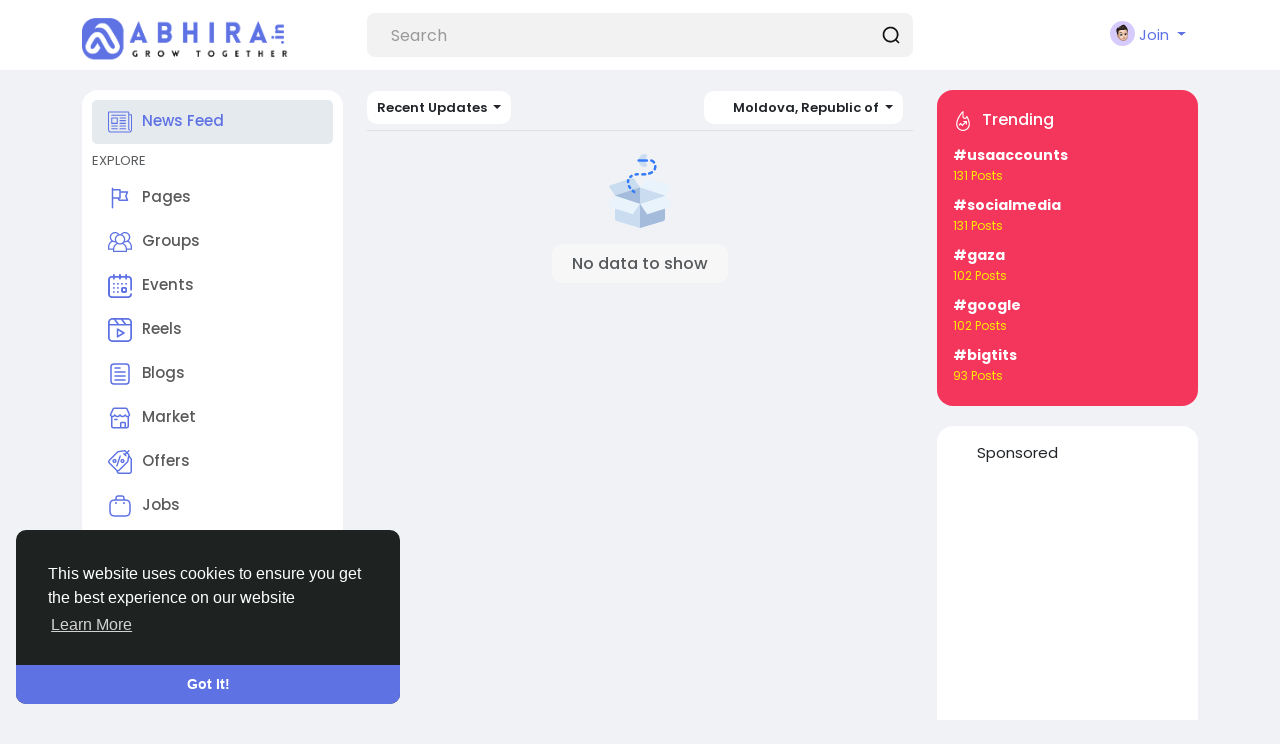

--- FILE ---
content_type: text/html; charset=utf-8
request_url: https://www.google.com/recaptcha/api2/aframe
body_size: 265
content:
<!DOCTYPE HTML><html><head><meta http-equiv="content-type" content="text/html; charset=UTF-8"></head><body><script nonce="Aw4_Zl0cDiMtOp4f_cNiuw">/** Anti-fraud and anti-abuse applications only. See google.com/recaptcha */ try{var clients={'sodar':'https://pagead2.googlesyndication.com/pagead/sodar?'};window.addEventListener("message",function(a){try{if(a.source===window.parent){var b=JSON.parse(a.data);var c=clients[b['id']];if(c){var d=document.createElement('img');d.src=c+b['params']+'&rc='+(localStorage.getItem("rc::a")?sessionStorage.getItem("rc::b"):"");window.document.body.appendChild(d);sessionStorage.setItem("rc::e",parseInt(sessionStorage.getItem("rc::e")||0)+1);localStorage.setItem("rc::h",'1769097830068');}}}catch(b){}});window.parent.postMessage("_grecaptcha_ready", "*");}catch(b){}</script></body></html>